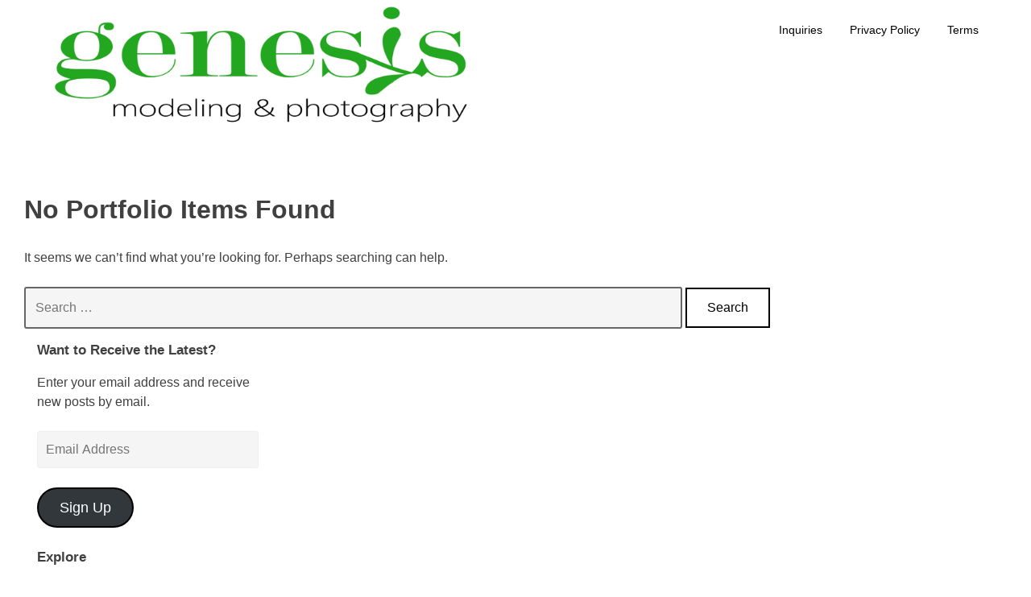

--- FILE ---
content_type: text/css
request_url: https://shootwithgenesis.com/wp-content/boost-cache/static/896dd9b08a.min.css
body_size: 5841
content:
.sgdg-block-icon{height:20px;width:20px}.sgdg-block-editor-path a{cursor:pointer}.sgdg-block-settings-row{margin:0 0 18px 52px}.sgdg-block-settings-description{margin-right:8px}.sgdg-block-settings-row .components-toggle-control{display:-moz-inline-box;display:inline-block;margin:0 0 -6px -52px!important}.sgdg-block-settings-boolean{margin-top:-1px!important}.sgdg-block-settings-integer{margin:0!important;width:100px!important}.sgdg-block-settings-select:disabled{color:rgba(51,51%,51%,50%)}.sgdg-block-settings-radio{display:block;margin-top:8px}.grid:after,[class*=col-],[class*=grid],[class*=mobile-]{-webkit-box-sizing:border-box;-moz-box-sizing:border-box;box-sizing:border-box}[class*=col-]{float:left;min-height:1px;padding-right:20px}[class*=col-] [class*=col-]:last-child{padding-right:0}.grid{width:100%;max-width:1220px;margin:0 auto;overflow:visible}.grid-wide{width:100%;max-width:1440px;margin:0 auto;overflow:hidden}.grid-mid{width:100%;max-width:1180px;margin:0 auto;overflow:hidden}.grid:after{content:"";display:table;clear:both}.grid-wide:after{content:"";display:table;clear:both}.grid-pad{padding-top:20px;padding-left:20px;padding-right:0}.push-right{float:right}.col-1-1{width:100%}.col-2-3,.col-8-12{width:66.66%}.col-1-2,.col-6-12{width:50%}.col-1-3,.col-4-12{width:33.33%}.col-1-4,.col-3-12,.grid-sizer{width:25%}.col-1-5{width:20%}.col-1-6,.col-2-12{width:16.667%}.col-1-7{width:14.28%}.col-1-8{width:12.5%}.col-1-9{width:11.1%}.col-1-10{width:10%}.col-1-11{width:9.09%}.col-1-12{width:8.33%}.col-11-12{width:91.66%}.col-10-12{width:83.333%}.col-9-12{width:75%}.col-5-12{width:41.66%}.col-7-12{width:58.33%}.push-2-3,.push-8-12{margin-left:66.66%}.push-1-2,.push-6-12{margin-left:50%}.push-1-3,.push-4-12{margin-left:33.33%}.push-1-4,.push-3-12{margin-left:25%}.push-1-5{margin-left:20%}.push-1-6,.push-2-12{margin-left:16.667%}.push-1-7{margin-left:14.28%}.push-1-8{margin-left:12.5%}.push-1-9{margin-left:11.1%}.push-1-10{margin-left:10%}.push-1-11{margin-left:9.09%}.push-1-12{margin-left:8.33%}@media handheld,only screen and (max-width:767px){.grid{width:100%;min-width:0;margin-left:0;margin-right:0;padding-left:20px;padding-right:10px}[class*=col-]{width:auto;float:none;margin:10px 0;padding-left:0;padding-right:10px}[class*=col-] [class*=col-]{padding-right:0}[class*=mobile-col-]{float:left;margin:0 0 10px;padding-left:0;padding-right:10px;padding-bottom:0}.mobile-col-1-1{width:100%}.mobile-col-2-3,.mobile-col-8-12{width:66.66%}.mobile-col-1-2,.mobile-col-6-12{width:50%}.mobile-col-1-3,.mobile-col-4-12{width:33.33%}.mobile-col-1-4,.mobile-col-3-12{width:25%}.mobile-col-1-5{width:20%}.mobile-col-1-6,.mobile-col-2-12{width:16.667%}.mobile-col-1-7{width:14.28%}.mobile-col-1-8{width:12.5%}.mobile-col-1-9{width:11.1%}.mobile-col-1-10{width:10%}.mobile-col-1-11{width:9.09%}.mobile-col-1-12{width:8.33%}.mobile-col-11-12{width:91.66%}.mobile-col-10-12{width:83.333%}.mobile-col-9-12{width:75%}.mobile-col-5-12{width:41.66%}.mobile-col-7-12{width:58.33%}.hide-on-mobile{display:none!important;width:0;height:0}}html{font-family:sans-serif;-webkit-text-size-adjust:100%;-ms-text-size-adjust:100%}body{margin:0}article,aside,details,figcaption,figure,footer,header,main,menu,nav,section,summary{display:block}audio,canvas,progress,video{display:inline-block;vertical-align:baseline}audio:not([controls]){display:none;height:0}[hidden],template{display:none}a{background-color:#fff0}a:active,a:hover{outline:0}abbr[title]{border-bottom:1px dotted}b,strong{font-weight:700}dfn{font-style:italic}h1{font-size:2em;margin:.67em 0}mark{background:#ff0;color:#000}small{font-size:80%}sub,sup{font-size:75%;line-height:0;position:relative;vertical-align:baseline}sup{top:-.5em}sub{bottom:-.25em}img{border:0}svg:not(:root){overflow:hidden}figure{margin:1em 40px}hr{box-sizing:content-box;height:0}pre{overflow:auto}code,kbd,pre,samp{font-family:monospace,monospace;font-size:1em}button,input,optgroup,select,textarea{color:inherit;font:inherit;margin:0}button{overflow:visible}button,select{text-transform:none}button,html input[type=button],input[type=reset],input[type=submit]{-webkit-appearance:button;cursor:pointer}button[disabled],html input[disabled]{cursor:default}button::-moz-focus-inner,input::-moz-focus-inner{border:0;padding:0}input{line-height:normal}input[type=checkbox],input[type=radio]{box-sizing:border-box;padding:0}input[type=number]::-webkit-inner-spin-button,input[type=number]::-webkit-outer-spin-button{height:auto}input[type=search]::-webkit-search-cancel-button,input[type=search]::-webkit-search-decoration{-webkit-appearance:none}fieldset{border:1px solid silver;margin:0 2px;padding:.35em .625em .75em}legend{border:0;padding:0}textarea{overflow:auto}optgroup{font-weight:700}table{border-collapse:collapse;border-spacing:0}td,th{padding:0}body,button,input,select,textarea{color:#404040;font-family:sans-serif;font-size:16px;font-size:1rem;line-height:1.5}h1,h2,h3,h4,h5,h6{clear:both}p{margin-bottom:1.5em}cite,dfn,em,i{font-style:italic}blockquote{margin:0 1.5em}address{margin:0 0 1.5em}pre{background:#eee;font-family:"Courier 10 Pitch",Courier,monospace;font-size:15px;font-size:.9375rem;line-height:1.6;margin-bottom:1.6em;max-width:100%;overflow:auto;padding:1.6em}code,kbd,tt,var{font-family:Monaco,Consolas,"Andale Mono","DejaVu Sans Mono",monospace;font-size:15px;font-size:.9375rem}abbr,acronym{border-bottom:1px dotted #666;cursor:help}ins,mark{background:#fff9c0;text-decoration:none}big{font-size:125%}html{box-sizing:border-box}*,:after,:before{box-sizing:inherit}body{background:#fff}blockquote:after,blockquote:before,q:after,q:before{content:""}blockquote,q{quotes:"" ""}hr{background-color:#ccc;border:0;height:1px;margin-bottom:1.5em}ol,ul{margin:0 0 1.5em 3em}ul{list-style:disc}ol{list-style:decimal}li>ol,li>ul{margin-bottom:0;margin-left:1.5em}dt{font-weight:700}dd{margin:0 1.5em 1.5em}img{height:auto;max-width:100%}figure{margin:1em 0}table{margin:0 0 1.5em;width:100%}button,input[type=button],input[type=reset],input[type=submit]{border:2px solid #000;background:0 0;color:#000;font-size:16px;line-height:1;padding:15px 25px}button:hover,input[type=button]:hover,input[type=reset]:hover,input[type=submit]:hover{border-color:#ccc #bbb #aaa;box-shadow:inset 0 1px 0 rgb(255 255 255 / .8),inset 0 15px 17px rgb(255 255 255 / .8),inset 0 -5px 12px rgb(0 0 0 / .02)}button:active,button:focus,input[type=button]:active,input[type=button]:focus,input[type=reset]:active,input[type=reset]:focus,input[type=submit]:active,input[type=submit]:focus{border-color:#aaa #bbb #bbb;box-shadow:inset 0 -1px 0 rgb(255 255 255 / .5),inset 0 2px 5px rgb(0 0 0 / .15)}input[type=color],input[type=date],input[type=datetime-local],input[type=datetime],input[type=email],input[type=month],input[type=number],input[type=password],input[type=range],input[type=search],input[type=tel],input[type=text],input[type=time],input[type=url],input[type=week],textarea{color:#666;border:1px solid #eee;border-radius:3px;padding:10px;width:100%;background:#f5f5f5}select{border:1px solid #ccc}input[type=color]:focus,input[type=date]:focus,input[type=datetime-local]:focus,input[type=datetime]:focus,input[type=email]:focus,input[type=month]:focus,input[type=number]:focus,input[type=password]:focus,input[type=range]:focus,input[type=search]:focus,input[type=tel]:focus,input[type=text]:focus,input[type=time]:focus,input[type=url]:focus,input[type=week]:focus,textarea:focus{color:#111}input[type=search]{width:67%;border:2px solid;padding:12px}textarea{width:100%;border:1px solid #eee;border-radius:3px;padding:10px;width:100%}.oveseen{overflow:visible!important}a{color:#2ecc71;text-decoration:none}a:visited{color:#27ae60}a:active,a:focus,a:hover{opacity:.7}a:focus{outline:0}a:active,a:hover{outline:0}#masthead{margin-bottom:1.5em}.site-branding{text-align:left}@media handheld,only screen and (max-width:640px){.site-branding{text-align:center}}.site-branding h1{margin:0}.site-branding h1 a{color:#000;font-size:22px}.site-branding p{margin-top:0;color:#777;font-size:12px}#cssmenu{background:0 0;margin:0;width:auto;padding:0;line-height:1;display:block;position:relative;-webkit-box-sizing:content-box;-moz-box-sizing:content-box;box-sizing:content-box}#cssmenu ul{list-style:none;margin:0 auto;padding:0;float:none;text-align:right;padding-top:15px}#cssmenu ul:after,#cssmenu:after{content:' ';display:block;font-size:0;height:0;clear:both;visibility:hidden}#cssmenu a{font-family:Montserrat,"Helvetica Neue",Helvetica,Arial,sans-serif}#cssmenu ul li{margin:0;padding:0;display:block;position:relative}#cssmenu ul li a{text-decoration:none;display:block;margin:0;-webkit-transition:color .2s ease;-moz-transition:color .2s ease;-ms-transition:color .2s ease;-o-transition:color .2s ease;transition:color .2s ease;-webkit-box-sizing:border-box;-moz-box-sizing:border-box;box-sizing:border-box}#cssmenu ul li a{display:inline-block}#cssmenu ul li a:after{content:'';display:block;height:2px;width:0;margin:10px 0 0;background:0 0;transition:width .5s ease,background-color .5s ease}#cssmenu ul li a:hover:after{width:100%;background:#eee}#cssmenu ul li ul{position:absolute;left:-9999px;top:auto;z-index:9999}#cssmenu ul li ul li{max-height:0;position:absolute;-webkit-transition:max-height .4s ease-out;-moz-transition:max-height .4s ease-out;-ms-transition:max-height .4s ease-out;-o-transition:max-height .4s ease-out;transition:max-height .4s ease-out;background:#fff}#cssmenu ul li ul li.has-sub:after{display:block;position:absolute;content:'';height:10px;width:10px;border-radius:5px;background:#000;z-index:1;top:13px;right:15px}#cssmenu.align-right ul li ul li.has-sub:after{right:auto;left:15px}#cssmenu ul li ul li.has-sub:before{display:block;position:absolute;content:'';height:0;width:0;border:3px solid #fff0;border-left-color:#fff;z-index:2;top:15px;right:15px}#cssmenu.align-right ul li ul li.has-sub:before{right:auto;left:15px;border-left-color:#fff0;border-right-color:#fff}#cssmenu ul li ul li a{font-size:14px;font-weight:400;text-transform:none;color:#000;letter-spacing:0;display:block;width:170px;padding:11px 10px 11px 20px;text-align:left}#cssmenu ul li ul li.active>a,#cssmenu ul li ul li:hover>a{color:#777}#cssmenu ul li ul li.active:after,#cssmenu ul li ul li:hover:after{background:#eee}#cssmenu ul li ul li:hover>ul{left:100%;top:0}#cssmenu ul li ul li:hover>ul>li{max-height:72px;position:relative}#cssmenu>ul>li{display:inline-block}#cssmenu.align-center>ul>li{float:none;display:inline-block}#cssmenu.align-center>ul{text-align:center}#cssmenu.align-center ul ul{text-align:left}#cssmenu.align-right>ul{float:right}#cssmenu.align-right>ul>li:hover>ul{left:auto;right:0}#cssmenu.align-right ul ul li:hover>ul{right:100%;left:auto}#cssmenu.align-right ul ul li a{text-align:right}#cssmenu>ul>li:after{content:'';display:block;position:absolute;width:100%;height:1px;top:0;z-index:0;border-bottom:1px solid #000 background:#fff0;-webkit-transition:border-bottom .2s;-moz-transition:border-bottom .2s;-ms-transition:border-bottom .2s;-o-transition:border-bottom .2s;transition:border-bottom .2s}#cssmenu>ul>li.has-sub>a{padding-right:40px}#cssmenu>ul>li.has-sub>a:after{display:block;content:'';background:#fff;height:12px;width:12px;position:absolute;border-radius:13px;right:14px;top:16px}#cssmenu>ul>li.has-sub>a:before{display:block;content:'';border:4px solid #fff0;border-top-color:#eee;z-index:2;height:0;width:0;position:absolute;right:16px;top:21px}#cssmenu>ul>li>a{color:#000;padding:15px;text-transform:capitalize;font-size:14px;font-weight:300;z-index:2;position:relative}#cssmenu>ul>li.active:after,#cssmenu>ul>li:hover:after{height:100%}#cssmenu>ul>li.active>a,#cssmenu>ul>li:hover>a{color:#000}#cssmenu>ul>li.active>a:before,#cssmenu>ul>li:hover>a:before{border-top-color:#eee}#cssmenu>ul>li:hover>ul{left:0}#cssmenu>ul>li:hover>ul>li{max-height:72px;position:relative}#cssmenu #menu-button{display:none}#cssmenu>ul>li>a{width:auto;display:inline-block}#cssmenu>ul>li{width:auto}#cssmenu>ul>li>ul{width:170px;display:block}#cssmenu>ul>li>ul>li{width:170px;display:block}@media all and (max-width:800px),only screen and (-webkit-min-device-pixel-ratio:2) and (max-width:1024px),only screen and (min--moz-device-pixel-ratio:2) and (max-width:1024px),only screen and (-o-min-device-pixel-ratio:2/1) and (max-width:1024px),only screen and (min-device-pixel-ratio:2) and (max-width:1024px),only screen and (min-resolution:192dpi) and (max-width:1024px),only screen and (min-resolution:2dppx) and (max-width:1024px){#cssmenu>ul{max-height:0;overflow:hidden;-webkit-transition:max-height .35s ease-out;-moz-transition:max-height .35s ease-out;-ms-transition:max-height .35s ease-out;-o-transition:max-height .35s ease-out;transition:max-height .35s ease-out}#cssmenu>ul>li>ul{width:100%;display:block}#cssmenu.align-right ul li a{text-align:left}#cssmenu>ul>li>ul>li{width:100%;display:block}#cssmenu.align-right ul ul li a{text-align:left}#cssmenu>ul>li>ul>li>a{width:100%;display:block}#cssmenu ul li ul li a{width:100%}#cssmenu.align-center>ul{text-align:left}#cssmenu.align-center>ul>li{display:block}#cssmenu>ul.open{max-height:1000px;border-top:1px solid rgb(110 110 110 / .25)}#cssmenu ul{width:100%}#cssmenu ul>li{float:none;width:100%;text-align:center}#cssmenu ul li a{-webkit-box-sizing:border-box;-moz-box-sizing:border-box;box-sizing:border-box;width:100%;padding:12px 20px}#cssmenu ul>li:after{display:none}#cssmenu ul li ul li.has-sub:after,#cssmenu ul li ul li.has-sub:before,#cssmenu ul li.has-sub>a:after,#cssmenu ul li.has-sub>a:before{display:none}#cssmenu ul li ul,#cssmenu ul li ul li ul,#cssmenu ul li ul li:hover>ul,#cssmenu.align-right ul li ul,#cssmenu.align-right ul li ul li ul,#cssmenu.align-right ul li ul li:hover>ul{left:0;position:relative;right:auto}#cssmenu ul li ul li,#cssmenu ul li:hover>ul>li{max-height:999px;position:relative;background:0 0}#cssmenu ul li ul li a{padding:8px 20px 8px 35px;color:#333}#cssmenu ul li ul ul li a{padding:8px 20px 8px 50px}#cssmenu ul li ul li:hover>a{color:#000}#cssmenu #menu-button{display:block;-webkit-box-sizing:border-box;-moz-box-sizing:border-box;box-sizing:border-box;width:100%;padding:15px 20px;text-transform:uppercase;font-weight:700;font-size:14px;letter-spacing:1px;color:#000;cursor:pointer;border:1px solid #333}#cssmenu #menu-button:after{display:block;content:'';position:absolute;height:3px;width:22px;border-top:2px solid #333;border-bottom:2px solid #333;right:20px;top:16px}#cssmenu #menu-button:before{display:block;content:'';position:absolute;height:3px;width:22px;border-top:2px solid #333;border-bottom:2px solid #333;right:20px;top:26px}}.site-footer #cssmenu ul{text-align:center}.site-footer #cssmenu>ul>li>a{color:#eee}.site-main .comment-navigation,.site-main .post-navigation,.site-main .posts-navigation{margin:0 0 1.5em;overflow:hidden}.comment-navigation .nav-previous,.post-navigation .nav-previous,.posts-navigation .nav-previous{float:left;width:50%}.comment-navigation .nav-next,.post-navigation .nav-next,.posts-navigation .nav-next{float:right;text-align:right;width:50%}.nav-links{text-align:center}.pagination{padding:1em 0;text-align:center;width:100%;clear:both}.pagination a{padding:1em;color:#fff;padding:.5em;border-radius:5px;background:#eee}.pagination a:hover{background:0 0;opacity:.7}.paging-navigation{font-family:sans-serif;padding:1em;background:#fff;background:#fff}.paging-navigation ul{list-style-type:none;margin:0;padding:0}.paging-navigation li{display:inline}a.page-numbers,span.page-numbers{padding:.3em .7em;color:#333;color:#333}a:hover.page-numbers{color:#000;color:#000}.paging-navigation .current{font-weight:700;color:#000;color:#000}.screen-reader-text{clip:rect(1px,1px,1px,1px);position:absolute!important;height:1px;width:1px;overflow:hidden;word-wrap:normal!important}.screen-reader-text:focus{background-color:#f1f1f1;border-radius:3px;box-shadow:0 0 2px 2px rgb(0 0 0 / .6);clip:auto!important;color:#21759b;display:block;font-size:14px;font-size:.875rem;font-weight:700;height:auto;left:5px;line-height:normal;padding:15px 23px 14px;text-decoration:none;top:5px;width:auto;z-index:100000}#content[tabindex="-1"]:focus{outline:0}.alignleft{display:inline;float:left;margin-right:1.5em}.alignright{display:inline;float:right;margin-left:1.5em}.aligncenter{clear:both;display:block;margin-left:auto;margin-right:auto}.clear:after,.clear:before,.comment-content:after,.comment-content:before,.entry-content:after,.entry-content:before,.site-content:after,.site-content:before,.site-footer:after,.site-footer:before,.site-header:after,.site-header:before{content:"";display:table;table-layout:fixed}.clear:after,.comment-content:after,.entry-content:after,.site-content:after,.site-footer:after,.site-header:after{clear:both}#secondary{padding:0 0 0 1em}#secondary h2.widget-title{font-size:17px}#secondary ul{padding:0;margin:0 0 0 15px;list-style:none}#secondary ul li{padding:5px;border-bottom:1px dashed #eee;text-transform:capitalize}#secondary ul li a{color:#555}.widget{margin:0 0 1.5em}.widget select{max-width:100%}#main{width:100%;padding:0}.blog-item{max-height:480px}.blog-item h2 a{color:#000;font-size:21px}.blog-item p{color:#777}.blog-image{max-height:230px;padding:8em 0}.blog-image:hover{opacity:.8}.grid-item{line-height:0;overflow:hidden;background:#fff;position:relative}.grid-item{line-height:0;overflow:hidden;background:#fff;width:33.3%!important}.grid-item,.portfolio-item{margin-bottom:20px}.grid-item .overbox{position:absolute;top:50%;width:100%;text-align:center;line-height:1;padding:0 1em}.grid-item .overbox2{position:relative;padding:1em;text-align:center;background:#eceff1}.grid-item .overbox2 h2{font-size:18px;line-height:1}.grid-item .taglines2{color:#78909c;line-height:1}.grid-item .overbox h2 .grid-item .overbox2 h2{font-size:16px}.grid-item .overbox h2 a{color:#000}.grid-item .overtext{-webkit-transition:all .3s ease-out;-moz-transition:all .3s ease-out;-o-transition:all .3s ease-out;-ms-transition:all .3s ease-out;transition:all .3s ease-out;transform:translateY(40px);-webkit-transform:translateY(40px)}.grid-item .overtext{text-align:center}.post-thumb{overflow:hidden}.post-thumb img{-webkit-transform:scale(1);-ms-transform:scale(1);transform:scale(1);-webkit-transition:all .35s;transition:all .35s;width:100%}.grid-item:hover .post-thumb img{opacity:.2;-webkit-transform:scale(1.1);-ms-transform:scale(1.1);transform:scale(1.1)}.grid-item .title{font-size:2.5em;text-transform:uppercase;opacity:0;transition-delay:0.1s;transition-duration:.2s}.grid-item .title h2{font-size:20px}.grid-item:focus .title,.grid-item:hover .title{opacity:1;transform:translateY(0);-webkit-transform:translateY(0)}.tagline a,.tagline2 a{color:#2ecc71;font-size:14px}.tagline,.tagline2{font-size:.8em;opacity:0;color:#bb9d56;transition-delay:0.2s;transition-duration:.2s}.grid-item:focus .tagline,.grid-item:hover .tagline,.portfolio-item:focus .tagline,.portfolio-item:hover .tagline{opacity:1;transform:translateX(0);-webkit-transform:translateX(0)}.site-footer{background:#000;width:100%;padding:1em 0;position:relative}.site-footer .site-info,.site-footer .site-info a{color:#777;font-size:11px;text-align:center}.sticky{display:block}.hentry{margin:0 0 1.5em}.byline,.updated:not(.published){display:none}.group-blog .byline,.single .byline{display:inline}.entry-content,.entry-summary,.page-content{margin:1.5em 0 0}.page-links{clear:both;margin:0 0 1.5em}#comments ol,#comments ul{padding:0;margin:0}#comments{display:inline-block;vertical-align:top;float:left;width:100%;text-align:left;padding-top:0;margin-top:40px;clear:left;display:block;background:#fff;border-bottom:8px solid #e0e0e2}#responder{display:inline-block;vertical-align:top;float:left;width:100%;text-align:left;margin-bottom:25px;line-height:25px;font-size:14px;color:#707070;clear:left;padding-top:0;background:#fff;border-bottom:8px solid #e0e0e2;margin-top:40px}#commentform{margin:30px}.comment-content:after{clear:none}.comments-area{width:60%;margin:0 auto}.comment-notes{font-size:15px}.form-allowed-tags{display:none}.comment-form-comment textarea{clear:both;padding:10px;display:block;width:95%}.comment-form-comment label{display:none}.commentinfo{font-size:15px;margin-top:10px}.cancelcomment{margin-bottom:10px}.form-allowed-tags{font-size:15px;margin-bottom:10px;margin-top:10px}.comment-form-author label{margin-top:10px;font-size:15px;display:block}.comment-form-author input{width:95%;padding:10px}.comment-form-email label{font-size:15px;display:block}.comment-form-email input{width:95%;padding:10px}.comment-form-comment label{font-size:15px;display:block}.comment-form-comment input{width:95%;padding:10px}.comment-form-url label{font-size:15px;display:block}.comment-form-url input{width:95%;margin-bottom:20px;padding:10px}#comments .edit-link{clear:both;margin-left:15px}.pingback{margin-left:50px}.pingback .comment-body{margin-left:10px}.comment{line-height:20px}#commentsform{padding-right:10px;position:relative;margin-bottom:0}#comments p{line-height:24px}.yours{float:right;margin-top:20px}.comment{padding-bottom:20px}.comment-author a{color:#c8c8c8}.fn{font-style:normal}.comment-meta{font-size:11px}.comment-meta span{display:inline}.comment-meta a{border-bottom:0}.comment-meta a:visited{border-bottom:0}.comment-body{margin-left:70px;margin-right:50px}.comment-body p{margin-top:0;line-height:20px;margin-left:53px}.comment li{margin-top:50px}.comment{list-style-type:none;margin-top:0}.depth-1{margin-top:50px}.depth-2{margin-top:50px;margin-left:10%}.depth-3{margin-top:50px;margin-left:10%}.reply{float:right;position:relative;border-bottom:3px solid #e2e2e2;width:100%;margin-bottom:25px;padding-bottom:25px;clear:both}.comment-reply-link{color:rgb(0 0 0 / .8);font-size:13px;line-height:1;padding:.6em 1em .6em;color:#fff!important;background-color:#1e1e1e}a.comment-reply-link{float:right}a.comment-reply-link:visited{color:#fff}a.comment-reply-link:hover{background-color:#4c4c4c;color:#fff}.commentinput{width:50%;margin-bottom:20px}.commentbox{width:70%;height:150px}.commentinfo{font-size:11px;margin-top:20px}.commentsubmit{margin-top:20px;display:block;background-color:#464646;color:#fff;border:0;font-size:11px;padding:5px 15px}.commentsubmit:hover{background-color:#464646;cursor:pointer}.cancelcomment{margin-bottom:10px}#comments .avatar{float:left;margin-right:10px;height:50px;width:50px;-webkit-border-radius:60px;-moz-border-radius:60px;border-radius:60px}#comments .comment-author{font-size:14px;color:#010101;clear:both}.comments-title{padding:20px;border-bottom:3px solid #e2e2e2;font-size:20px}.comments-title span{display:inline}.comments-title .fa{color:#ed1c24;margin-right:7px}#reply-title{font-size:20px;padding:20px;padding-top:10px;padding-bottom:10px;background-color:#fff;border-bottom:1px solid #e2e2e2;text-align:left}.comment-reply-title{clear:both}.comment-content{padding-left:8px}.comment-metadata{font-size:11px}.no-comments{font-size:15px;font-weight:400;padding:20px;padding-top:10px;padding-bottom:10px;background-color:#fff;border-bottom:1px solid #e2e2e2;text-align:left}.infinite-scroll .posts-navigation,.infinite-scroll.neverending .site-footer{display:none}.infinity-end.neverending .site-footer{display:block}.comment-content .wp-smiley,.entry-content .wp-smiley,.page-content .wp-smiley{border:none;margin-bottom:0;margin-top:0;padding:0}embed,iframe,object{max-width:100%}.wp-caption{margin-bottom:1.5em;max-width:100%}.wp-caption img[class*=wp-image-]{display:block;margin-left:auto;margin-right:auto}.wp-caption .wp-caption-text{margin:.8075em 0}.wp-caption-text{text-align:center}.gallery{margin-bottom:1.5em}.gallery-item{display:inline-block;text-align:center;vertical-align:top;width:100%}.gallery-columns-2 .gallery-item{max-width:50%}.gallery-columns-3 .gallery-item{max-width:33.33%}.gallery-columns-4 .gallery-item{max-width:25%}.gallery-columns-5 .gallery-item{max-width:20%}.gallery-columns-6 .gallery-item{max-width:16.66%}.gallery-columns-7 .gallery-item{max-width:14.28%}.gallery-columns-8 .gallery-item{max-width:12.5%}.gallery-columns-9 .gallery-item{max-width:11.11%}.gallery-caption{display:block}.infinite-scroll .post-pagination{display:none}.infinite-scroll .posts{padding-bottom:130px}.infinite-scroll.infinity-end .posts{padding-bottom:0}.infinite-scroll #infinite-handle{position:absolute;bottom:0;left:0;right:0;text-align:center}.infinite-scroll #infinite-handle span{background:0 0;padding:0}.infinite-scroll #infinite-handle button,.infinite-scroll #infinite-handle button:focus,.infinite-scroll #infinite-handle button:hover{background:0 0;border-radius:0;color:rgb(0 0 0 / .5);font-size:40px;font-weight:300;letter-spacing:-.025em;padding:0;transition:color .2s ease-in-out}.infinite-scroll #infinite-handle button:focus,.infinite-scroll #infinite-handle button:hover{color:#000}.dark-mode.infinite-scroll #infinite-handle button,.dark-mode.infinite-scroll #infinite-handle button:focus,.dark-mode.infinite-scroll #infinite-handle button:hover{color:rgb(255 255 255 / .4);font-weight:400}.dark-mode.infinite-scroll #infinite-handle button:focus,.dark-mode.infinite-scroll #infinite-handle button:hover{color:#fff}.infinite-loader{height:40px;position:absolute;bottom:10px;left:calc(50% - 20px);width:40px}.infinite-loader *{display:none}.infinite-loader:after,.infinite-loader:before{-webkit-animation:sk-bounce 2s infinite ease-in-out;animation:sk-bounce 2s infinite ease-in-out;background:rgb(0 0 0 / .25);border-radius:50%;content:"";height:100%;opacity:.6;position:absolute;left:0;top:0;width:100%}.dark-mode .infinite-loader:after,.dark-mode .infinite-loader:before{background:rgb(255 255 255 / .25)}.infinite-loader:after{-webkit-animation-delay:-1s;animation-delay:-1s}@-webkit-keyframes sk-bounce{0%,100%{-webkit-transform:scale(0)}50%{-webkit-transform:scale(1)}}@keyframes sk-bounce{0%,100%{-webkit-transform:scale(0);transform:scale(0)}50%{-webkit-transform:scale(1);transform:scale(1)}}.post-pagination{text-align:center;display:inline-flex}.post-pagination div{margin:0 1em}.post-pagination h4{font-size:20px;color:#555;border:1px solid;display:inline-block;padding:.5em 1.5em}@media handheld,only screen and (max-width:640px){.site-footer{display:none}.home .portfolio .grid-item{width:100%!important}ul#filters{display:none}.welcome h1{font-size:26px}}#subscribe-email input{width:95%}.comment-subscription-form{margin-bottom:1em}.comment-subscription-form .subscribe-label{display:inline!important}.screen-reader-text{border:0;clip-path:inset(50%);height:1px;margin:-1px;overflow:hidden;padding:0;position:absolute!important;width:1px;word-wrap:normal!important}